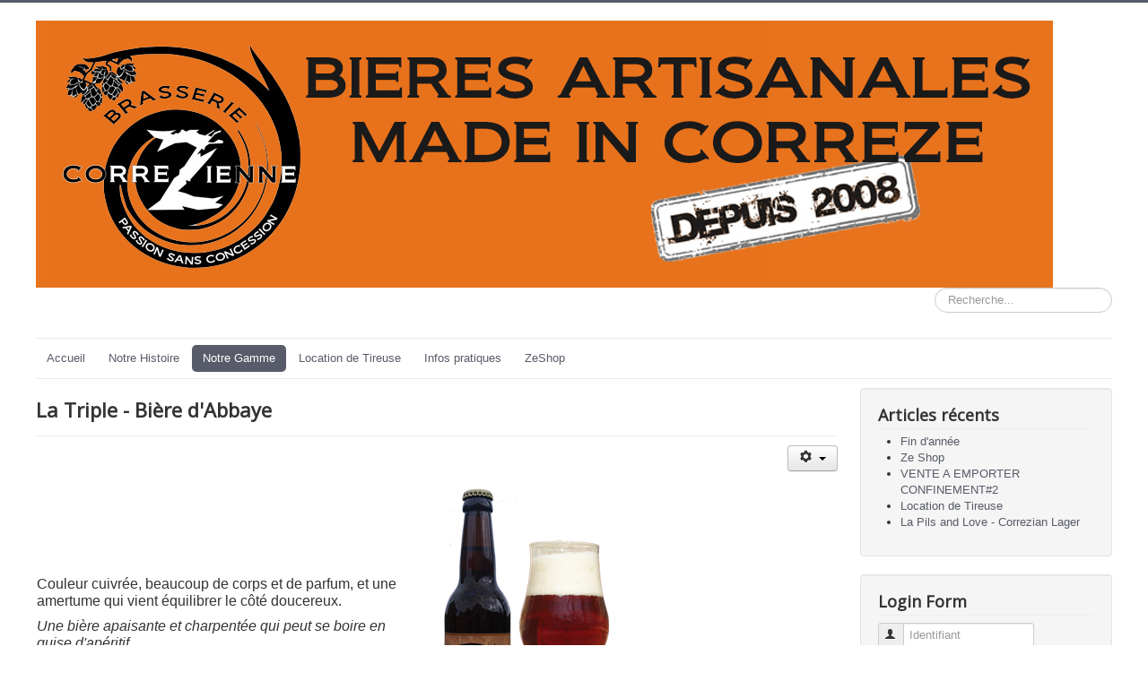

--- FILE ---
content_type: text/html; charset=utf-8
request_url: https://brasserie-correzienne.com/index.php/nos-bieres/la-triple-biere-d-abbaye
body_size: 5370
content:
<!DOCTYPE html>
<html lang="fr-fr" dir="ltr">
<head>
	<meta name="viewport" content="width=device-width, initial-scale=1.0" />
	<meta charset="utf-8" />
	<base href="https://brasserie-correzienne.com/index.php/nos-bieres/la-triple-biere-d-abbaye" />
	<meta name="author" content="Brasserie Correzienne" />
	<meta name="generator" content="Joomla! - Open Source Content Management" />
	<title>La Triple - Bière d'Abbaye</title>
	<link href="/templates/protostar/favicon.ico" rel="shortcut icon" type="image/vnd.microsoft.icon" />
	<link href="https://brasserie-correzienne.com/index.php/component/search/?Itemid=113&amp;format=opensearch" rel="search" title="Valider Brasserie Corrézienne" type="application/opensearchdescription+xml" />
	<link href="/templates/protostar/css/template.css?3ab0ab77014c6bdb8e007f6d122e5749" rel="stylesheet" />
	<link href="https://fonts.googleapis.com/css?family=Open+Sans" rel="stylesheet" />
	<style>

	h1, h2, h3, h4, h5, h6, .site-title {
		font-family: 'Open Sans', sans-serif;
	}
	body.site {
		border-top: 3px solid #585b69;
		background-color: #e7721c;
	}
	a {
		color: #585b69;
	}
	.nav-list > .active > a,
	.nav-list > .active > a:hover,
	.dropdown-menu li > a:hover,
	.dropdown-menu .active > a,
	.dropdown-menu .active > a:hover,
	.nav-pills > .active > a,
	.nav-pills > .active > a:hover,
	.btn-primary {
		background: #585b69;
	}div.mod_search93 input[type="search"]{ width:auto; }
	</style>
	<script type="application/json" class="joomla-script-options new">{"csrf.token":"457186e4f8547467f03a1b7ccf974401","system.paths":{"root":"","base":""},"system.keepalive":{"interval":840000,"uri":"\/index.php\/component\/ajax\/?format=json"}}</script>
	<script src="/media/jui/js/jquery.min.js?3ab0ab77014c6bdb8e007f6d122e5749"></script>
	<script src="/media/jui/js/jquery-noconflict.js?3ab0ab77014c6bdb8e007f6d122e5749"></script>
	<script src="/media/jui/js/jquery-migrate.min.js?3ab0ab77014c6bdb8e007f6d122e5749"></script>
	<script src="/media/jui/js/bootstrap.min.js?3ab0ab77014c6bdb8e007f6d122e5749"></script>
	<script src="/media/system/js/caption.js?3ab0ab77014c6bdb8e007f6d122e5749"></script>
	<script src="/templates/protostar/js/template.js?3ab0ab77014c6bdb8e007f6d122e5749"></script>
	<!--[if lt IE 9]><script src="/media/jui/js/html5.js?3ab0ab77014c6bdb8e007f6d122e5749"></script><![endif]-->
	<script src="/media/system/js/core.js?3ab0ab77014c6bdb8e007f6d122e5749"></script>
	<!--[if lt IE 9]><script src="/media/system/js/polyfill.event.js?3ab0ab77014c6bdb8e007f6d122e5749"></script><![endif]-->
	<script src="/media/system/js/keepalive.js?3ab0ab77014c6bdb8e007f6d122e5749"></script>
	<!--[if lt IE 9]><script src="/media/system/js/html5fallback.js?3ab0ab77014c6bdb8e007f6d122e5749"></script><![endif]-->
	<script>
jQuery(function($){ initTooltips(); $("body").on("subform-row-add", initTooltips); function initTooltips (event, container) { container = container || document;$(container).find(".hasTooltip").tooltip({"html": true,"container": "body"});} });jQuery(window).on('load',  function() {
				new JCaption('img.caption');
			});
	</script>

</head>
<body class="site com_content view-article no-layout no-task itemid-113 fluid">
	<!-- Body -->
	<div class="body" id="top">
		<div class="container-fluid">
			<!-- Header -->
			<header class="header" role="banner">
				<div class="header-inner clearfix">
					<a class="brand pull-left" href="/">
						<img src="https://brasserie-correzienne.com/images/Bandeau-site.jpg" alt="Brasserie Corrézienne" />											</a>
					<div class="header-search pull-right">
						<div class="search mod_search93">
	<form action="/index.php/nos-bieres/la-triple-biere-d-abbaye" method="post" class="form-inline" role="search">
		<label for="mod-search-searchword93" class="element-invisible">Rechercher</label> <input name="searchword" id="mod-search-searchword93" maxlength="200"  class="inputbox search-query input-medium" type="search" size="20" placeholder="Recherche..." />		<input type="hidden" name="task" value="search" />
		<input type="hidden" name="option" value="com_search" />
		<input type="hidden" name="Itemid" value="113" />
	</form>
</div>

					</div>
				</div>
			</header>
							<nav class="navigation" role="navigation">
					<div class="navbar pull-left">
						<a class="btn btn-navbar collapsed" data-toggle="collapse" data-target=".nav-collapse">
							<span class="element-invisible">Basculer la navigation</span>
							<span class="icon-bar"></span>
							<span class="icon-bar"></span>
							<span class="icon-bar"></span>
						</a>
					</div>
					<div class="nav-collapse">
						<ul class="nav menu nav-pills mod-list">
<li class="item-101 default"><a href="/index.php" >Accueil</a></li><li class="item-124"><a href="/index.php/notre-histoire" >Notre Histoire</a></li><li class="item-108 active deeper parent"><a href="/index.php/nos-bieres" >Notre Gamme</a><ul class="nav-child unstyled small"><li class="item-110"><a href="/index.php/nos-bieres/c-est-quoi-ce-style" >C'est quoi ce style ?</a></li><li class="item-119"><a href="/index.php/nos-bieres/l-ambree-special-bitter" >L'Ambrée - Special Bitter</a></li><li class="item-121"><a href="/index.php/nos-bieres/la-blanche-biere-de-froment-wheat-beer" >La Blanche - Bière de Froment (Wheat Beer)</a></li><li class="item-112"><a href="/index.php/nos-bieres/la-blonde-pale-ale" >La Blonde - Pale Ale</a></li><li class="item-127"><a href="/index.php/nos-bieres/the-boris-goudenov-imperial-stout" >La Boris Goudenov - Imperial Stout</a></li><li class="item-129"><a href="/index.php/nos-bieres/la-chaleureuse-winter-beer" >La Chaleureuse - Winter Beer</a></li><li class="item-137"><a href="/index.php/nos-bieres/la-corroziv-ale-correzian-gose" >La Corroziv'Ale - Correzian Gose</a></li><li class="item-132"><a href="/index.php/nos-bieres/la-dark-j-adore-black-ipa" >La Dark J'adore - Black IPA</a></li><li class="item-123"><a href="/index.php/nos-bieres/la-dordogne-valley-double-ipa" >La Dordogne Valley - Double IPA</a></li><li class="item-133"><a href="/index.php/nos-bieres/la-dunkel-dunkelweiss" >La Dunkel - Dunkelweiss</a></li><li class="item-120"><a href="/index.php/nos-bieres/la-floreal-sweet-hoppy-ale" >La Floréal - Sweet Hoppy Ale</a></li><li class="item-125"><a href="/index.php/nos-bieres/la-hophophop-ipa" >La Hophophop - IPA</a></li><li class="item-131"><a href="/index.php/nos-bieres/la-noire-porter" >La Noire - Porter</a></li><li class="item-136"><a href="/index.php/nos-bieres/la-pils-and-love-correzian-lager" >La Pils and Love - Correzian Lager</a></li><li class="item-122"><a href="/index.php/nos-bieres/la-rouge-american-pale-ale" >La Rouge - American Pale Ale</a></li><li class="item-126"><a href="/index.php/nos-bieres/la-saison-farmhouse-ale" >La Saison - Farmhouse Ale</a></li><li class="item-134"><a href="/index.php/nos-bieres/la-summer-of-hops-session-pale-ale" >La Summer of Hops - Session Pale Ale</a></li><li class="item-135"><a href="/index.php/nos-bieres/la-tchokolai-baltic-porter" >La Tchokolaï - Baltic Porter</a></li><li class="item-113 current active"><a href="/index.php/nos-bieres/la-triple-biere-d-abbaye" >La Triple - Bière d'Abbaye</a></li></ul></li><li class="item-138"><a href="/index.php/location-de-tireuse" >Location de Tireuse</a></li><li class="item-109 deeper parent"><a href="/index.php/infos-pratiques" >Infos pratiques</a><ul class="nav-child unstyled small"><li class="item-111"><a href="/index.php/infos-pratiques/ou-nous-trouver" >Où nous trouver ?</a></li><li class="item-114"><a href="/index.php/infos-pratiques/nous-contacter" >Nous contacter</a></li></ul></li><li class="item-157"><a href="http://zeshop.brasserie-correzienne.com" onclick="window.open(this.href, 'targetWindow', 'toolbar=no,location=no,status=no,menubar=no,scrollbars=yes,resizable=yes,'); return false;">ZeShop</a></li></ul>

					</div>
				</nav>
						
			<div class="row-fluid">
								<main id="content" role="main" class="span9">
					<!-- Begin Content -->
					
					<div id="system-message-container">
	</div>

					<div class="item-page" itemscope itemtype="https://schema.org/Article">
	<meta itemprop="inLanguage" content="fr-FR" />
	
		
			<div class="page-header">
		<h2 itemprop="headline">
			La Triple - Bière d'Abbaye		</h2>
							</div>
							
<div class="icons">
	
					<div class="btn-group pull-right">
				<button class="btn dropdown-toggle" type="button" id="dropdownMenuButton-7" aria-label="Outils utilisateur"
				data-toggle="dropdown" aria-haspopup="true" aria-expanded="false">
					<span class="icon-cog" aria-hidden="true"></span>
					<span class="caret" aria-hidden="true"></span>
				</button>
								<ul class="dropdown-menu" aria-labelledby="dropdownMenuButton-7">
											<li class="print-icon"> <a href="/index.php/nos-bieres/la-triple-biere-d-abbaye?tmpl=component&amp;print=1" title="Imprimer l'article < La Triple - Bière d&#039;Abbaye >" onclick="window.open(this.href,'win2','status=no,toolbar=no,scrollbars=yes,titlebar=no,menubar=no,resizable=yes,width=640,height=480,directories=no,location=no'); return false;" rel="nofollow">			<span class="icon-print" aria-hidden="true"></span>
		Imprimer	</a> </li>
																<li class="email-icon"> <a href="/index.php/component/mailto/?tmpl=component&amp;template=protostar&amp;link=cd160903eb69a7b716b6ff6ca3db35c85125c0ad" title="Envoyer ce lien à un ami" onclick="window.open(this.href,'win2','width=400,height=550,menubar=yes,resizable=yes'); return false;" rel="nofollow">			<span class="icon-envelope" aria-hidden="true"></span>
		E-mail	</a> </li>
														</ul>
			</div>
		
	</div>
			
		
	
	
		
									<div itemprop="articleBody">
		<table style="height: 582px;" width="843">
<tbody>
<tr>
<td style="width: 413.5px;">
<p><span style="font-family: tahoma, arial, helvetica, sans-serif; font-size: 12pt;">Couleur cuivrée, beaucoup de corps et de parfum, et une amertume qui vient équilibrer le côté doucereux.</span></p>
<p><span style="font-family: tahoma, arial, helvetica, sans-serif; font-size: 12pt;"><em>Une bière apaisante et charpentée qui peut se boire en guise d'apéritif.</em></span></p>
</td>
<td style="width: 413.5px;"> <img src="/images/vbtriple.png" alt="" /></td>
</tr>
<tr>
<td style="width: 413.5px;"> 
<p style="text-align: left;"><span style="font-size: 12pt; font-family: tahoma, arial, helvetica, sans-serif;">Style : <strong>Bière d'abbaye<br /></strong></span></p>
<p style="text-align: left;"><span style="font-size: 12pt; font-family: tahoma, arial, helvetica, sans-serif;">Alcool :<strong> 9% vol.</strong></span></p>
<p style="text-align: left;"><span style="font-size: 12pt; font-family: tahoma, arial, helvetica, sans-serif;">Dégustation :<strong> 10 à 12°C</strong></span></p>
<p style="text-align: left;"><span style="font-size: 12pt; font-family: tahoma, arial, helvetica, sans-serif;">Malts :<strong> Pale, Pilsen, Cara</strong></span></p>
<p style="text-align: left;"><span style="font-size: 12pt; font-family: tahoma, arial, helvetica, sans-serif;">Houblons :<strong> Magnum, East Kent Goldings<br /></strong></span></p>
<p style="text-align: left;"><span style="font-size: 12pt; font-family: tahoma, arial, helvetica, sans-serif;"> </span></p>
</td>
<td style="width: 413.5px;"> <img src="/images/CCAtriple.png" alt="" /></td>
</tr>
</tbody>
</table>
<h3><span style="font-size: 12pt;"> </span></h3>
<p> </p> 	</div>

	
	<ul class="pager pagenav">
	<li class="previous">
		<a class="hasTooltip" title="La Floréal - Sweet Hoppy Ale" aria-label="Article précédent&nbsp;: La Floréal - Sweet Hoppy Ale" href="/index.php/nos-bieres/la-floreal-sweet-hoppy-ale" rel="prev">
			<span class="icon-chevron-left" aria-hidden="true"></span> <span aria-hidden="true">Précédent</span>		</a>
	</li>
	<li class="next">
		<a class="hasTooltip" title="L&#039;Ambrée - Special Bitter" aria-label="Article suivant&nbsp;: L&#039;Ambrée - Special Bitter" href="/index.php/nos-bieres/l-ambree-special-bitter" rel="next">
			<span aria-hidden="true">Suivant</span> <span class="icon-chevron-right" aria-hidden="true"></span>		</a>
	</li>
</ul>
							</div>

					<div class="clearfix"></div>
					<div aria-label="Breadcrumbs" role="navigation">
	<ul itemscope itemtype="https://schema.org/BreadcrumbList" class="breadcrumb">
					<li>
				Vous êtes ici : &#160;
			</li>
		
						<li itemprop="itemListElement" itemscope itemtype="https://schema.org/ListItem">
											<a itemprop="item" href="/index.php" class="pathway"><span itemprop="name">Accueil</span></a>
					
											<span class="divider">
							<img src="/media/system/images/arrow.png" alt="" />						</span>
										<meta itemprop="position" content="1">
				</li>
							<li itemprop="itemListElement" itemscope itemtype="https://schema.org/ListItem">
											<a itemprop="item" href="/index.php/nos-bieres" class="pathway"><span itemprop="name">Notre Gamme</span></a>
					
											<span class="divider">
							<img src="/media/system/images/arrow.png" alt="" />						</span>
										<meta itemprop="position" content="2">
				</li>
							<li itemprop="itemListElement" itemscope itemtype="https://schema.org/ListItem" class="active">
					<span itemprop="name">
						La Triple - Bière d'Abbaye					</span>
					<meta itemprop="position" content="3">
				</li>
				</ul>
</div>

					<!-- End Content -->
				</main>
									<div id="aside" class="span3">
						<!-- Begin Right Sidebar -->
						<div class="well "><h3 class="page-header">Articles récents</h3><ul class="latestnews mod-list">
	<li itemscope itemtype="https://schema.org/Article">
		<a href="/index.php" itemprop="url">
			<span itemprop="name">
				Fin d'année			</span>
		</a>
	</li>
	<li itemscope itemtype="https://schema.org/Article">
		<a href="/index.php/nos-bieres/la-triple-biere-d-abbaye/2-uncategorised/30-ze-shop" itemprop="url">
			<span itemprop="name">
				Ze Shop			</span>
		</a>
	</li>
	<li itemscope itemtype="https://schema.org/Article">
		<a href="/index.php/nos-bieres/la-triple-biere-d-abbaye/2-uncategorised/28-vente-a-emporter-confinement-2" itemprop="url">
			<span itemprop="name">
				VENTE A EMPORTER CONFINEMENT#2			</span>
		</a>
	</li>
	<li itemscope itemtype="https://schema.org/Article">
		<a href="/index.php/location-de-tireuse" itemprop="url">
			<span itemprop="name">
				Location de Tireuse			</span>
		</a>
	</li>
	<li itemscope itemtype="https://schema.org/Article">
		<a href="/index.php/nos-bieres/la-pils-and-love-correzian-lager" itemprop="url">
			<span itemprop="name">
				La Pils and Love - Correzian Lager			</span>
		</a>
	</li>
</ul>
</div><div class="well "><h3 class="page-header">Login Form</h3><form action="/index.php/nos-bieres/la-triple-biere-d-abbaye" method="post" id="login-form" class="form-inline">
		<div class="userdata">
		<div id="form-login-username" class="control-group">
			<div class="controls">
									<div class="input-prepend">
						<span class="add-on">
							<span class="icon-user hasTooltip" title="Identifiant"></span>
							<label for="modlgn-username" class="element-invisible">Identifiant</label>
						</span>
						<input id="modlgn-username" type="text" name="username" class="input-small" tabindex="0" size="18" placeholder="Identifiant" />
					</div>
							</div>
		</div>
		<div id="form-login-password" class="control-group">
			<div class="controls">
									<div class="input-prepend">
						<span class="add-on">
							<span class="icon-lock hasTooltip" title="Mot de passe">
							</span>
								<label for="modlgn-passwd" class="element-invisible">Mot de passe							</label>
						</span>
						<input id="modlgn-passwd" type="password" name="password" class="input-small" tabindex="0" size="18" placeholder="Mot de passe" />
					</div>
							</div>
		</div>
						<div id="form-login-remember" class="control-group checkbox">
			<label for="modlgn-remember" class="control-label">Se souvenir de moi</label> <input id="modlgn-remember" type="checkbox" name="remember" class="inputbox" value="yes"/>
		</div>
				<div id="form-login-submit" class="control-group">
			<div class="controls">
				<button type="submit" tabindex="0" name="Submit" class="btn btn-primary login-button">Connexion</button>
			</div>
		</div>
					<ul class="unstyled">
							<li>
					<a href="/index.php/component/users/?view=remind&amp;Itemid=101">
					Identifiant oublié ?</a>
				</li>
				<li>
					<a href="/index.php/component/users/?view=reset&amp;Itemid=101">
					Mot de passe oublié ?</a>
				</li>
			</ul>
		<input type="hidden" name="option" value="com_users" />
		<input type="hidden" name="task" value="user.login" />
		<input type="hidden" name="return" value="aHR0cHM6Ly9icmFzc2VyaWUtY29ycmV6aWVubmUuY29tL2luZGV4LnBocC9ub3MtYmllcmVzL2xhLXRyaXBsZS1iaWVyZS1kLWFiYmF5ZQ==" />
		<input type="hidden" name="457186e4f8547467f03a1b7ccf974401" value="1" />	</div>
	</form>
</div>
						<!-- End Right Sidebar -->
					</div>
							</div>
		</div>
	</div>
	<!-- Footer -->
	<footer class="footer" role="contentinfo">
		<div class="container-fluid">
			<hr />
			
			<p class="pull-right">
				<a href="#top" id="back-top">
					Haut de page				</a>
			</p>
			<p>
				&copy; 2026 Brasserie Corrézienne			</p>
		</div>
	</footer>
	
</body>
</html>
